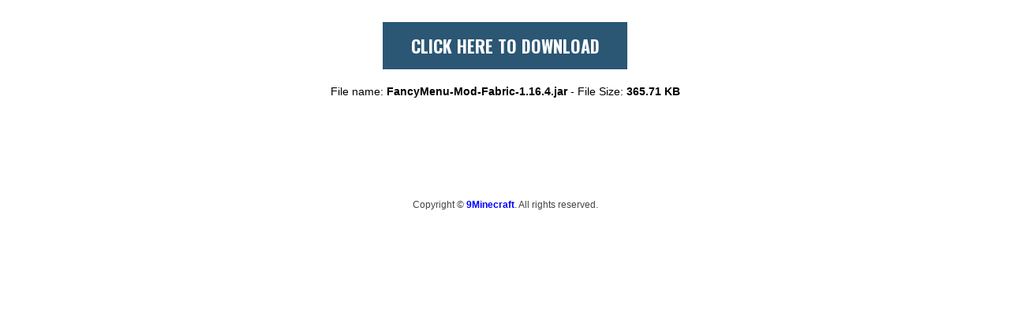

--- FILE ---
content_type: text/html; charset=UTF-8
request_url: https://dl4.9minecraft.net/index.php?act=dl&id=1605606093
body_size: 1209
content:

<html lang="en">
<head>
    <link rel="shortcut icon" href="/favicon.ico" />
    <link rel="apple-touch-icon" href="/apple-touch-icon.png" />
    <link rel="preconnect" href="https://fonts.googleapis.com">
    <link rel="preconnect" href="https://fonts.gstatic.com" crossorigin> 
    <link href="https://fonts.googleapis.com/css2?family=Oswald:wght@200;300;400;500;600;700&display=swap" rel="stylesheet">
    <title>9Minecraft - Minecraft Files Storage</title>
    <meta name="viewport" content="width=device-width, initial-scale=1.0">
    <link rel="stylesheet" href="style.css">

</head>

<body>
<center>
    <div class='top-section'>
        <div id="main-content">
		 <div class="btdownload">
            <a id="download-button" href="https://dl4.9minecraft.net/index.php?act=download&id=1605606093&hash=6970b9e5c8b6c">
               CLICK HERE TO DOWNLOAD
            </a>
			</div>
            <span class="file_name">
                <span class="file_text">File name: <strong>FancyMenu-Mod-Fabric-1.16.4.jar</strong></span>  
                <span class="file_space">-</span>
                <span class="file_size">File Size: <strong>365.71 KB</strong></span>
            </span>
        </div>

        <!-- Mã quảng cáo phía trên button download -->
        <div class="first-ads">
            <!-- Mã quảng cáo cho web -->
            <div class="web-ads"> 
                <SCRIPT language="Javascript" type="5b29c953db30c5204a3b7b55-text/javascript">
var cpmstar_rnd=Math.round(Math.random()*999999);
var cpmstar_pid=21303;
document.writeln("<SCR"+"IPT language='Javascript' src='//server.cpmstar.com/view.aspx?poolid="+cpmstar_pid+"&script=1&rnd="+cpmstar_rnd+"'></SCR"+"IPT>");
</SCRIPT>                <!-- Thêm tiếp các mã ở đây -->
            </div>

            <!-- Mã quảng cáo cho mobile -->
            <div class="mobile-ads">
                <!-- 320x50 Placement Tag -->
<script async src="https://ssl.cdne.cpmstar.com/cached/js/lib.js" type="5b29c953db30c5204a3b7b55-text/javascript"></script>

<div class="div-87911" style="width:320px; height:50px"></div>
<script type="5b29c953db30c5204a3b7b55-text/javascript">
(function(w,pid){
var y = "cpmstarx", els = w.document.getElementsByClassName("div-"+pid), pindex = els.length-1, el = els[pindex];
w[y]=w[y]||{};(w[y].libcmd=w[y].libcmd||[]).push({kind:'asynctagfetch',el:el,pid:pid,pindex:pindex});
})(window,87911);
</script>                <!-- Thêm tiếp các mã ở đây -->
            </div>
        </div>
        <!-- #End Mã quảng cáo phía trên button download -->

    </div>

    <!-- Mã quảng cáo phía dưới button download -->
    <div class="second-ads">
        <!-- Mã quảng cáo cho web -->
        <div class="web-ads">
            <SCRIPT language="Javascript" type="5b29c953db30c5204a3b7b55-text/javascript">
var cpmstar_rnd=Math.round(Math.random()*999999);
var cpmstar_pid=21306;
document.writeln("<SCR"+"IPT language='Javascript' src='//server.cpmstar.com/view.aspx?poolid="+cpmstar_pid+"&script=1&rnd="+cpmstar_rnd+"'></SCR"+"IPT>");
</SCRIPT>

<br><br>

<SCRIPT language="Javascript" type="5b29c953db30c5204a3b7b55-text/javascript">
var cpmstar_rnd=Math.round(Math.random()*999999);
var cpmstar_pid=21302;
document.writeln("<SCR"+"IPT language='Javascript' src='//server.cpmstar.com/view.aspx?poolid="+cpmstar_pid+"&script=1&rnd="+cpmstar_rnd+"'></SCR"+"IPT>");
</SCRIPT>            <!-- Thêm tiếp các mã ở đây -->
        </div>

        <!-- Mã quảng cáo cho mobile -->
        <div class="mobile-ads">
            <!-- 300x250 Placement Tag -->
<script async src="https://ssl.cdne.cpmstar.com/cached/js/lib.js" type="5b29c953db30c5204a3b7b55-text/javascript"></script>

<div class="div-87912" style="width:300px; height:250px"></div>
<script type="5b29c953db30c5204a3b7b55-text/javascript">
(function(w,pid){
var y = "cpmstarx", els = w.document.getElementsByClassName("div-"+pid), pindex = els.length-1, el = els[pindex];
w[y]=w[y]||{};(w[y].libcmd=w[y].libcmd||[]).push({kind:'asynctagfetch',el:el,pid:pid,pindex:pindex});
})(window,87912);
</script>            <!-- Thêm tiếp các mã ở đây -->
        </div>
    </div>
    <!-- #End Mã quảng cáo phía dưới button download -->

    <div class="footer">
        Copyright © <a href="https://www.9minecraft.net/" title="9Minecraft">9Minecraft</a>. All rights reserved.
    </div>
</center>

<script src="/cdn-cgi/scripts/7d0fa10a/cloudflare-static/rocket-loader.min.js" data-cf-settings="5b29c953db30c5204a3b7b55-|49" defer></script></body>
</html>
